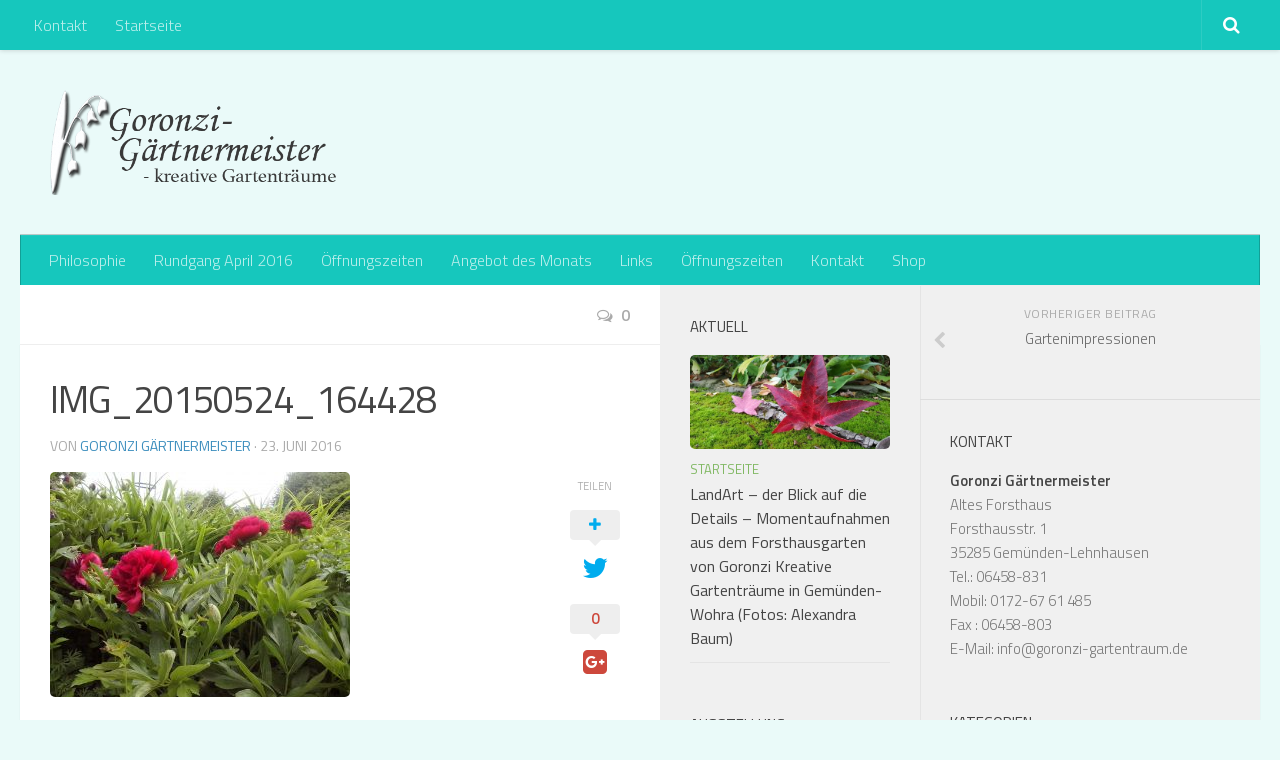

--- FILE ---
content_type: text/html; charset=UTF-8
request_url: http://www.goronzi-gartentraum.de/gartenimpressionen/img_20150524_164428/
body_size: 11675
content:
<!DOCTYPE html> 
<html class="no-js" lang="de">

<head>
	<meta charset="UTF-8">
	<meta name="viewport" content="width=device-width, initial-scale=1.0">
	<link rel="profile" href="http://gmpg.org/xfn/11">
	<link rel="pingback" href="http://www.goronzi-gartentraum.de/xmlrpc.php">
	
	<meta name='robots' content='index, follow, max-image-preview:large, max-snippet:-1, max-video-preview:-1' />
<script>document.documentElement.className = document.documentElement.className.replace("no-js","js");</script>

	<!-- This site is optimized with the Yoast SEO plugin v20.2.1 - https://yoast.com/wordpress/plugins/seo/ -->
	<title>IMG_20150524_164428 - Goronzi Gartentraum</title>
	<link rel="canonical" href="http://www.goronzi-gartentraum.de/gartenimpressionen/img_20150524_164428/" />
	<meta property="og:locale" content="de_DE" />
	<meta property="og:type" content="article" />
	<meta property="og:title" content="IMG_20150524_164428 - Goronzi Gartentraum" />
	<meta property="og:url" content="http://www.goronzi-gartentraum.de/gartenimpressionen/img_20150524_164428/" />
	<meta property="og:site_name" content="Goronzi Gartentraum" />
	<meta property="og:image" content="http://www.goronzi-gartentraum.de/gartenimpressionen/img_20150524_164428" />
	<meta property="og:image:width" content="2560" />
	<meta property="og:image:height" content="1920" />
	<meta property="og:image:type" content="image/jpeg" />
	<meta name="twitter:card" content="summary_large_image" />
	<script type="application/ld+json" class="yoast-schema-graph">{"@context":"https://schema.org","@graph":[{"@type":"WebPage","@id":"http://www.goronzi-gartentraum.de/gartenimpressionen/img_20150524_164428/","url":"http://www.goronzi-gartentraum.de/gartenimpressionen/img_20150524_164428/","name":"IMG_20150524_164428 - Goronzi Gartentraum","isPartOf":{"@id":"https://www.goronzi-gartentraum.de/#website"},"primaryImageOfPage":{"@id":"http://www.goronzi-gartentraum.de/gartenimpressionen/img_20150524_164428/#primaryimage"},"image":{"@id":"http://www.goronzi-gartentraum.de/gartenimpressionen/img_20150524_164428/#primaryimage"},"thumbnailUrl":"http://www.goronzi-gartentraum.de/wp-content/uploads/2016/06/IMG_20150524_164428.jpg","datePublished":"2016-06-23T05:22:57+00:00","dateModified":"2016-06-23T05:22:57+00:00","breadcrumb":{"@id":"http://www.goronzi-gartentraum.de/gartenimpressionen/img_20150524_164428/#breadcrumb"},"inLanguage":"de","potentialAction":[{"@type":"ReadAction","target":["http://www.goronzi-gartentraum.de/gartenimpressionen/img_20150524_164428/"]}]},{"@type":"ImageObject","inLanguage":"de","@id":"http://www.goronzi-gartentraum.de/gartenimpressionen/img_20150524_164428/#primaryimage","url":"http://www.goronzi-gartentraum.de/wp-content/uploads/2016/06/IMG_20150524_164428.jpg","contentUrl":"http://www.goronzi-gartentraum.de/wp-content/uploads/2016/06/IMG_20150524_164428.jpg","width":2560,"height":1920},{"@type":"BreadcrumbList","@id":"http://www.goronzi-gartentraum.de/gartenimpressionen/img_20150524_164428/#breadcrumb","itemListElement":[{"@type":"ListItem","position":1,"name":"Home","item":"https://www.goronzi-gartentraum.de/"},{"@type":"ListItem","position":2,"name":"Gartenimpressionen","item":"http://www.goronzi-gartentraum.de/gartenimpressionen/"},{"@type":"ListItem","position":3,"name":"IMG_20150524_164428"}]},{"@type":"WebSite","@id":"https://www.goronzi-gartentraum.de/#website","url":"https://www.goronzi-gartentraum.de/","name":"Goronzi Gartentraum","description":"kreative Gartenträume","potentialAction":[{"@type":"SearchAction","target":{"@type":"EntryPoint","urlTemplate":"https://www.goronzi-gartentraum.de/?s={search_term_string}"},"query-input":"required name=search_term_string"}],"inLanguage":"de"}]}</script>
	<!-- / Yoast SEO plugin. -->


<link rel='dns-prefetch' href='//www.goronzi-gartentraum.de' />
<link rel="alternate" type="application/rss+xml" title="Goronzi Gartentraum &raquo; Feed" href="http://www.goronzi-gartentraum.de/feed/" />
<link rel="alternate" type="application/rss+xml" title="Goronzi Gartentraum &raquo; Kommentar-Feed" href="http://www.goronzi-gartentraum.de/comments/feed/" />
<link href="//fonts.googleapis.com/css?family=Titillium+Web:400,400italic,300italic,300,600&subset=latin,latin-ext" rel="stylesheet" type="text/css">
<link rel="alternate" type="application/rss+xml" title="Goronzi Gartentraum &raquo; IMG_20150524_164428-Kommentar-Feed" href="http://www.goronzi-gartentraum.de/gartenimpressionen/img_20150524_164428/feed/" />
		<!-- This site uses the Google Analytics by MonsterInsights plugin v9.11.1 - Using Analytics tracking - https://www.monsterinsights.com/ -->
		<!-- Note: MonsterInsights is not currently configured on this site. The site owner needs to authenticate with Google Analytics in the MonsterInsights settings panel. -->
					<!-- No tracking code set -->
				<!-- / Google Analytics by MonsterInsights -->
		<script type="text/javascript">
window._wpemojiSettings = {"baseUrl":"https:\/\/s.w.org\/images\/core\/emoji\/14.0.0\/72x72\/","ext":".png","svgUrl":"https:\/\/s.w.org\/images\/core\/emoji\/14.0.0\/svg\/","svgExt":".svg","source":{"concatemoji":"http:\/\/www.goronzi-gartentraum.de\/wp-includes\/js\/wp-emoji-release.min.js?ver=6.1.9"}};
/*! This file is auto-generated */
!function(e,a,t){var n,r,o,i=a.createElement("canvas"),p=i.getContext&&i.getContext("2d");function s(e,t){var a=String.fromCharCode,e=(p.clearRect(0,0,i.width,i.height),p.fillText(a.apply(this,e),0,0),i.toDataURL());return p.clearRect(0,0,i.width,i.height),p.fillText(a.apply(this,t),0,0),e===i.toDataURL()}function c(e){var t=a.createElement("script");t.src=e,t.defer=t.type="text/javascript",a.getElementsByTagName("head")[0].appendChild(t)}for(o=Array("flag","emoji"),t.supports={everything:!0,everythingExceptFlag:!0},r=0;r<o.length;r++)t.supports[o[r]]=function(e){if(p&&p.fillText)switch(p.textBaseline="top",p.font="600 32px Arial",e){case"flag":return s([127987,65039,8205,9895,65039],[127987,65039,8203,9895,65039])?!1:!s([55356,56826,55356,56819],[55356,56826,8203,55356,56819])&&!s([55356,57332,56128,56423,56128,56418,56128,56421,56128,56430,56128,56423,56128,56447],[55356,57332,8203,56128,56423,8203,56128,56418,8203,56128,56421,8203,56128,56430,8203,56128,56423,8203,56128,56447]);case"emoji":return!s([129777,127995,8205,129778,127999],[129777,127995,8203,129778,127999])}return!1}(o[r]),t.supports.everything=t.supports.everything&&t.supports[o[r]],"flag"!==o[r]&&(t.supports.everythingExceptFlag=t.supports.everythingExceptFlag&&t.supports[o[r]]);t.supports.everythingExceptFlag=t.supports.everythingExceptFlag&&!t.supports.flag,t.DOMReady=!1,t.readyCallback=function(){t.DOMReady=!0},t.supports.everything||(n=function(){t.readyCallback()},a.addEventListener?(a.addEventListener("DOMContentLoaded",n,!1),e.addEventListener("load",n,!1)):(e.attachEvent("onload",n),a.attachEvent("onreadystatechange",function(){"complete"===a.readyState&&t.readyCallback()})),(e=t.source||{}).concatemoji?c(e.concatemoji):e.wpemoji&&e.twemoji&&(c(e.twemoji),c(e.wpemoji)))}(window,document,window._wpemojiSettings);
</script>
<style type="text/css">
img.wp-smiley,
img.emoji {
	display: inline !important;
	border: none !important;
	box-shadow: none !important;
	height: 1em !important;
	width: 1em !important;
	margin: 0 0.07em !important;
	vertical-align: -0.1em !important;
	background: none !important;
	padding: 0 !important;
}
</style>
	<link rel='stylesheet' id='wp-block-library-css' href='http://www.goronzi-gartentraum.de/wp-includes/css/dist/block-library/style.min.css?ver=6.1.9' type='text/css' media='all' />
<link rel='stylesheet' id='classic-theme-styles-css' href='http://www.goronzi-gartentraum.de/wp-includes/css/classic-themes.min.css?ver=1' type='text/css' media='all' />
<style id='global-styles-inline-css' type='text/css'>
body{--wp--preset--color--black: #000000;--wp--preset--color--cyan-bluish-gray: #abb8c3;--wp--preset--color--white: #ffffff;--wp--preset--color--pale-pink: #f78da7;--wp--preset--color--vivid-red: #cf2e2e;--wp--preset--color--luminous-vivid-orange: #ff6900;--wp--preset--color--luminous-vivid-amber: #fcb900;--wp--preset--color--light-green-cyan: #7bdcb5;--wp--preset--color--vivid-green-cyan: #00d084;--wp--preset--color--pale-cyan-blue: #8ed1fc;--wp--preset--color--vivid-cyan-blue: #0693e3;--wp--preset--color--vivid-purple: #9b51e0;--wp--preset--gradient--vivid-cyan-blue-to-vivid-purple: linear-gradient(135deg,rgba(6,147,227,1) 0%,rgb(155,81,224) 100%);--wp--preset--gradient--light-green-cyan-to-vivid-green-cyan: linear-gradient(135deg,rgb(122,220,180) 0%,rgb(0,208,130) 100%);--wp--preset--gradient--luminous-vivid-amber-to-luminous-vivid-orange: linear-gradient(135deg,rgba(252,185,0,1) 0%,rgba(255,105,0,1) 100%);--wp--preset--gradient--luminous-vivid-orange-to-vivid-red: linear-gradient(135deg,rgba(255,105,0,1) 0%,rgb(207,46,46) 100%);--wp--preset--gradient--very-light-gray-to-cyan-bluish-gray: linear-gradient(135deg,rgb(238,238,238) 0%,rgb(169,184,195) 100%);--wp--preset--gradient--cool-to-warm-spectrum: linear-gradient(135deg,rgb(74,234,220) 0%,rgb(151,120,209) 20%,rgb(207,42,186) 40%,rgb(238,44,130) 60%,rgb(251,105,98) 80%,rgb(254,248,76) 100%);--wp--preset--gradient--blush-light-purple: linear-gradient(135deg,rgb(255,206,236) 0%,rgb(152,150,240) 100%);--wp--preset--gradient--blush-bordeaux: linear-gradient(135deg,rgb(254,205,165) 0%,rgb(254,45,45) 50%,rgb(107,0,62) 100%);--wp--preset--gradient--luminous-dusk: linear-gradient(135deg,rgb(255,203,112) 0%,rgb(199,81,192) 50%,rgb(65,88,208) 100%);--wp--preset--gradient--pale-ocean: linear-gradient(135deg,rgb(255,245,203) 0%,rgb(182,227,212) 50%,rgb(51,167,181) 100%);--wp--preset--gradient--electric-grass: linear-gradient(135deg,rgb(202,248,128) 0%,rgb(113,206,126) 100%);--wp--preset--gradient--midnight: linear-gradient(135deg,rgb(2,3,129) 0%,rgb(40,116,252) 100%);--wp--preset--duotone--dark-grayscale: url('#wp-duotone-dark-grayscale');--wp--preset--duotone--grayscale: url('#wp-duotone-grayscale');--wp--preset--duotone--purple-yellow: url('#wp-duotone-purple-yellow');--wp--preset--duotone--blue-red: url('#wp-duotone-blue-red');--wp--preset--duotone--midnight: url('#wp-duotone-midnight');--wp--preset--duotone--magenta-yellow: url('#wp-duotone-magenta-yellow');--wp--preset--duotone--purple-green: url('#wp-duotone-purple-green');--wp--preset--duotone--blue-orange: url('#wp-duotone-blue-orange');--wp--preset--font-size--small: 13px;--wp--preset--font-size--medium: 20px;--wp--preset--font-size--large: 36px;--wp--preset--font-size--x-large: 42px;--wp--preset--spacing--20: 0.44rem;--wp--preset--spacing--30: 0.67rem;--wp--preset--spacing--40: 1rem;--wp--preset--spacing--50: 1.5rem;--wp--preset--spacing--60: 2.25rem;--wp--preset--spacing--70: 3.38rem;--wp--preset--spacing--80: 5.06rem;}:where(.is-layout-flex){gap: 0.5em;}body .is-layout-flow > .alignleft{float: left;margin-inline-start: 0;margin-inline-end: 2em;}body .is-layout-flow > .alignright{float: right;margin-inline-start: 2em;margin-inline-end: 0;}body .is-layout-flow > .aligncenter{margin-left: auto !important;margin-right: auto !important;}body .is-layout-constrained > .alignleft{float: left;margin-inline-start: 0;margin-inline-end: 2em;}body .is-layout-constrained > .alignright{float: right;margin-inline-start: 2em;margin-inline-end: 0;}body .is-layout-constrained > .aligncenter{margin-left: auto !important;margin-right: auto !important;}body .is-layout-constrained > :where(:not(.alignleft):not(.alignright):not(.alignfull)){max-width: var(--wp--style--global--content-size);margin-left: auto !important;margin-right: auto !important;}body .is-layout-constrained > .alignwide{max-width: var(--wp--style--global--wide-size);}body .is-layout-flex{display: flex;}body .is-layout-flex{flex-wrap: wrap;align-items: center;}body .is-layout-flex > *{margin: 0;}:where(.wp-block-columns.is-layout-flex){gap: 2em;}.has-black-color{color: var(--wp--preset--color--black) !important;}.has-cyan-bluish-gray-color{color: var(--wp--preset--color--cyan-bluish-gray) !important;}.has-white-color{color: var(--wp--preset--color--white) !important;}.has-pale-pink-color{color: var(--wp--preset--color--pale-pink) !important;}.has-vivid-red-color{color: var(--wp--preset--color--vivid-red) !important;}.has-luminous-vivid-orange-color{color: var(--wp--preset--color--luminous-vivid-orange) !important;}.has-luminous-vivid-amber-color{color: var(--wp--preset--color--luminous-vivid-amber) !important;}.has-light-green-cyan-color{color: var(--wp--preset--color--light-green-cyan) !important;}.has-vivid-green-cyan-color{color: var(--wp--preset--color--vivid-green-cyan) !important;}.has-pale-cyan-blue-color{color: var(--wp--preset--color--pale-cyan-blue) !important;}.has-vivid-cyan-blue-color{color: var(--wp--preset--color--vivid-cyan-blue) !important;}.has-vivid-purple-color{color: var(--wp--preset--color--vivid-purple) !important;}.has-black-background-color{background-color: var(--wp--preset--color--black) !important;}.has-cyan-bluish-gray-background-color{background-color: var(--wp--preset--color--cyan-bluish-gray) !important;}.has-white-background-color{background-color: var(--wp--preset--color--white) !important;}.has-pale-pink-background-color{background-color: var(--wp--preset--color--pale-pink) !important;}.has-vivid-red-background-color{background-color: var(--wp--preset--color--vivid-red) !important;}.has-luminous-vivid-orange-background-color{background-color: var(--wp--preset--color--luminous-vivid-orange) !important;}.has-luminous-vivid-amber-background-color{background-color: var(--wp--preset--color--luminous-vivid-amber) !important;}.has-light-green-cyan-background-color{background-color: var(--wp--preset--color--light-green-cyan) !important;}.has-vivid-green-cyan-background-color{background-color: var(--wp--preset--color--vivid-green-cyan) !important;}.has-pale-cyan-blue-background-color{background-color: var(--wp--preset--color--pale-cyan-blue) !important;}.has-vivid-cyan-blue-background-color{background-color: var(--wp--preset--color--vivid-cyan-blue) !important;}.has-vivid-purple-background-color{background-color: var(--wp--preset--color--vivid-purple) !important;}.has-black-border-color{border-color: var(--wp--preset--color--black) !important;}.has-cyan-bluish-gray-border-color{border-color: var(--wp--preset--color--cyan-bluish-gray) !important;}.has-white-border-color{border-color: var(--wp--preset--color--white) !important;}.has-pale-pink-border-color{border-color: var(--wp--preset--color--pale-pink) !important;}.has-vivid-red-border-color{border-color: var(--wp--preset--color--vivid-red) !important;}.has-luminous-vivid-orange-border-color{border-color: var(--wp--preset--color--luminous-vivid-orange) !important;}.has-luminous-vivid-amber-border-color{border-color: var(--wp--preset--color--luminous-vivid-amber) !important;}.has-light-green-cyan-border-color{border-color: var(--wp--preset--color--light-green-cyan) !important;}.has-vivid-green-cyan-border-color{border-color: var(--wp--preset--color--vivid-green-cyan) !important;}.has-pale-cyan-blue-border-color{border-color: var(--wp--preset--color--pale-cyan-blue) !important;}.has-vivid-cyan-blue-border-color{border-color: var(--wp--preset--color--vivid-cyan-blue) !important;}.has-vivid-purple-border-color{border-color: var(--wp--preset--color--vivid-purple) !important;}.has-vivid-cyan-blue-to-vivid-purple-gradient-background{background: var(--wp--preset--gradient--vivid-cyan-blue-to-vivid-purple) !important;}.has-light-green-cyan-to-vivid-green-cyan-gradient-background{background: var(--wp--preset--gradient--light-green-cyan-to-vivid-green-cyan) !important;}.has-luminous-vivid-amber-to-luminous-vivid-orange-gradient-background{background: var(--wp--preset--gradient--luminous-vivid-amber-to-luminous-vivid-orange) !important;}.has-luminous-vivid-orange-to-vivid-red-gradient-background{background: var(--wp--preset--gradient--luminous-vivid-orange-to-vivid-red) !important;}.has-very-light-gray-to-cyan-bluish-gray-gradient-background{background: var(--wp--preset--gradient--very-light-gray-to-cyan-bluish-gray) !important;}.has-cool-to-warm-spectrum-gradient-background{background: var(--wp--preset--gradient--cool-to-warm-spectrum) !important;}.has-blush-light-purple-gradient-background{background: var(--wp--preset--gradient--blush-light-purple) !important;}.has-blush-bordeaux-gradient-background{background: var(--wp--preset--gradient--blush-bordeaux) !important;}.has-luminous-dusk-gradient-background{background: var(--wp--preset--gradient--luminous-dusk) !important;}.has-pale-ocean-gradient-background{background: var(--wp--preset--gradient--pale-ocean) !important;}.has-electric-grass-gradient-background{background: var(--wp--preset--gradient--electric-grass) !important;}.has-midnight-gradient-background{background: var(--wp--preset--gradient--midnight) !important;}.has-small-font-size{font-size: var(--wp--preset--font-size--small) !important;}.has-medium-font-size{font-size: var(--wp--preset--font-size--medium) !important;}.has-large-font-size{font-size: var(--wp--preset--font-size--large) !important;}.has-x-large-font-size{font-size: var(--wp--preset--font-size--x-large) !important;}
.wp-block-navigation a:where(:not(.wp-element-button)){color: inherit;}
:where(.wp-block-columns.is-layout-flex){gap: 2em;}
.wp-block-pullquote{font-size: 1.5em;line-height: 1.6;}
</style>
<link rel='stylesheet' id='contact-form-7-css' href='http://www.goronzi-gartentraum.de/wp-content/plugins/contact-form-7/includes/css/styles.css?ver=5.7.4' type='text/css' media='all' />
<link rel='stylesheet' id='responsive-lightbox-imagelightbox-css' href='http://www.goronzi-gartentraum.de/wp-content/plugins/responsive-lightbox/assets/imagelightbox/imagelightbox.min.css?ver=2.4.4' type='text/css' media='all' />
<link rel='stylesheet' id='style-css' href='http://www.goronzi-gartentraum.de/wp-content/themes/hueman-master/style.css?ver=6.1.9' type='text/css' media='all' />
<link rel='stylesheet' id='responsive-css' href='http://www.goronzi-gartentraum.de/wp-content/themes/hueman-master/responsive.css?ver=6.1.9' type='text/css' media='all' />
<link rel='stylesheet' id='font-awesome-css' href='http://www.goronzi-gartentraum.de/wp-content/themes/hueman-master/fonts/font-awesome.min.css?ver=6.1.9' type='text/css' media='all' />
<script type='text/javascript' src='http://www.goronzi-gartentraum.de/wp-includes/js/jquery/jquery.min.js?ver=3.6.1' id='jquery-core-js'></script>
<script type='text/javascript' src='http://www.goronzi-gartentraum.de/wp-includes/js/jquery/jquery-migrate.min.js?ver=3.3.2' id='jquery-migrate-js'></script>
<script type='text/javascript' src='http://www.goronzi-gartentraum.de/wp-content/plugins/responsive-lightbox/assets/imagelightbox/imagelightbox.min.js?ver=2.4.4' id='responsive-lightbox-imagelightbox-js'></script>
<script type='text/javascript' src='http://www.goronzi-gartentraum.de/wp-includes/js/underscore.min.js?ver=1.13.4' id='underscore-js'></script>
<script type='text/javascript' src='http://www.goronzi-gartentraum.de/wp-content/plugins/responsive-lightbox/assets/infinitescroll/infinite-scroll.pkgd.min.js?ver=6.1.9' id='responsive-lightbox-infinite-scroll-js'></script>
<script type='text/javascript' id='responsive-lightbox-js-extra'>
/* <![CDATA[ */
var rlArgs = {"script":"imagelightbox","selector":"lightbox","customEvents":"","activeGalleries":"1","animationSpeed":"250","preloadNext":"1","enableKeyboard":"1","quitOnEnd":"0","quitOnImageClick":"0","quitOnDocumentClick":"1","woocommerce_gallery":"0","ajaxurl":"http:\/\/www.goronzi-gartentraum.de\/wp-admin\/admin-ajax.php","nonce":"bdf1d1b894","preview":"false","postId":"292","scriptExtension":""};
/* ]]> */
</script>
<script type='text/javascript' src='http://www.goronzi-gartentraum.de/wp-content/plugins/responsive-lightbox/js/front.js?ver=2.4.4' id='responsive-lightbox-js'></script>
<script type='text/javascript' src='http://www.goronzi-gartentraum.de/wp-content/themes/hueman-master/js/jquery.flexslider.min.js?ver=6.1.9' id='flexslider-js'></script>
<link rel="https://api.w.org/" href="http://www.goronzi-gartentraum.de/wp-json/" /><link rel="alternate" type="application/json" href="http://www.goronzi-gartentraum.de/wp-json/wp/v2/media/292" /><link rel="EditURI" type="application/rsd+xml" title="RSD" href="http://www.goronzi-gartentraum.de/xmlrpc.php?rsd" />
<link rel="wlwmanifest" type="application/wlwmanifest+xml" href="http://www.goronzi-gartentraum.de/wp-includes/wlwmanifest.xml" />
<meta name="generator" content="WordPress 6.1.9" />
<link rel='shortlink' href='http://www.goronzi-gartentraum.de/?p=292' />
<link rel="alternate" type="application/json+oembed" href="http://www.goronzi-gartentraum.de/wp-json/oembed/1.0/embed?url=http%3A%2F%2Fwww.goronzi-gartentraum.de%2Fgartenimpressionen%2Fimg_20150524_164428%2F" />
<link rel="alternate" type="text/xml+oembed" href="http://www.goronzi-gartentraum.de/wp-json/oembed/1.0/embed?url=http%3A%2F%2Fwww.goronzi-gartentraum.de%2Fgartenimpressionen%2Fimg_20150524_164428%2F&#038;format=xml" />
<!--[if lt IE 9]>
<script src="http://www.goronzi-gartentraum.de/wp-content/themes/hueman-master/js/ie/html5.js"></script>
<script src="http://www.goronzi-gartentraum.de/wp-content/themes/hueman-master/js/ie/selectivizr.js"></script>
<![endif]-->
<style type="text/css">
/* Dynamic CSS: For no styles in head, copy and put the css below in your custom.css or child theme's style.css, disable dynamic styles */
body { font-family: "Titillium Web", Arial, sans-serif; }

.search-expand,
#nav-topbar.nav-container { background-color: #16c7bd; }
@media only screen and (min-width: 720px) {
	#nav-topbar .nav ul { background-color: #16c7bd; }
}			
				

#header { background-color: #eafaf9; }
@media only screen and (min-width: 720px) {
	#nav-header .nav ul { background-color: #eafaf9; }
}			
				

#nav-header.nav-container { background-color: #16c7bd; }
@media only screen and (min-width: 720px) {
	#nav-header .nav ul { background-color: #16c7bd; }
}			
				
.site-title a img { max-height: 105px; }
img { -webkit-border-radius: 5px; border-radius: 5px; }
body { background-color: #eafaf9; }
</style>
</head>

<body class="attachment attachment-template-default single single-attachment postid-292 attachmentid-292 attachment-jpeg col-3cl full-width topbar-enabled chrome">

<div id="wrapper">

	<header id="header">
	
					<nav class="nav-container group" id="nav-topbar">
				<div class="nav-toggle"><i class="fa fa-bars"></i></div>
				<div class="nav-text"><!-- put your mobile menu text here --></div>
				<div class="nav-wrap container"><ul id="menu-top" class="nav container-inner group"><li id="menu-item-89" class="menu-item menu-item-type-post_type menu-item-object-page menu-item-89"><a href="http://www.goronzi-gartentraum.de/kontakt/">Kontakt</a></li>
<li id="menu-item-571" class="menu-item menu-item-type-taxonomy menu-item-object-category menu-item-571"><a href="http://www.goronzi-gartentraum.de/category/startseite/">Startseite</a></li>
</ul></div>
				
				<div class="container">
					<div class="container-inner">		
						<div class="toggle-search"><i class="fa fa-search"></i></div>
						<div class="search-expand">
							<div class="search-expand-inner">
								<form method="get" class="searchform themeform" action="http://www.goronzi-gartentraum.de/">
	<div>
		<input type="text" class="search" name="s" onblur="if(this.value=='')this.value='Suchbegriff eingeben und mit Enter bestätigen.';" onfocus="if(this.value=='Suchbegriff eingeben und mit Enter bestätigen.')this.value='';" value="Suchbegriff eingeben und mit Enter bestätigen." />
	</div>
</form>							</div>
						</div>
					</div><!--/.container-inner-->
				</div><!--/.container-->
				
			</nav><!--/#nav-topbar-->
				
		<div class="container group">
			<div class="container-inner">
				
								<div class="group pad">
					<p class="site-title"><a href="http://www.goronzi-gartentraum.de/" rel="home"><img src="http://www.goronzi-gartentraum.de/wp-content/uploads/2016/04/Logo2016.png" alt="Goronzi Gartentraum"></a></p>
														</div>
												
									<nav class="nav-container group" id="nav-header">
						<div class="nav-toggle"><i class="fa fa-bars"></i></div>
						<div class="nav-text"><!-- put your mobile menu text here --></div>
						<div class="nav-wrap container"><ul id="menu-mid" class="nav container-inner group"><li id="menu-item-37" class="menu-item menu-item-type-post_type menu-item-object-page menu-item-37"><a href="http://www.goronzi-gartentraum.de/philosophie/">Philosophie</a></li>
<li id="menu-item-80" class="menu-item menu-item-type-post_type menu-item-object-page menu-item-80"><a href="http://www.goronzi-gartentraum.de/rundgang/">Rundgang April 2016</a></li>
<li id="menu-item-321" class="menu-item menu-item-type-post_type menu-item-object-page menu-item-321"><a href="http://www.goronzi-gartentraum.de/oeffnungszeiten/">Öffnungszeiten</a></li>
<li id="menu-item-374" class="menu-item menu-item-type-post_type menu-item-object-page menu-item-374"><a href="http://www.goronzi-gartentraum.de/angebot-des-monats/">Angebot des Monats</a></li>
<li id="menu-item-568" class="menu-item menu-item-type-post_type menu-item-object-page menu-item-568"><a href="http://www.goronzi-gartentraum.de/links-2/">Links</a></li>
<li id="menu-item-569" class="menu-item menu-item-type-post_type menu-item-object-page menu-item-569"><a href="http://www.goronzi-gartentraum.de/oeffnungszeiten/">Öffnungszeiten</a></li>
<li id="menu-item-570" class="menu-item menu-item-type-post_type menu-item-object-page menu-item-570"><a href="http://www.goronzi-gartentraum.de/kontakt/">Kontakt</a></li>
<li id="menu-item-613" class="menu-item menu-item-type-custom menu-item-object-custom menu-item-613"><a href="http://www.goronzi-gartenshop.de/">Shop</a></li>
</ul></div>
					</nav><!--/#nav-header-->
								
			</div><!--/.container-inner-->
		</div><!--/.container-->
		
	</header><!--/#header-->
	
	<div class="container" id="page">
		<div class="container-inner">			
			<div class="main">
				<div class="main-inner group">
<section class="content">
	
	<div class="page-title pad group">

			<ul class="meta-single group">
			<li class="category"></li>
						<li class="comments"><a href="http://www.goronzi-gartentraum.de/gartenimpressionen/img_20150524_164428/#respond"><i class="fa fa-comments-o"></i>0</a></li>
					</ul>
		
	
</div><!--/.page-title-->	
	<div class="pad group">
		
					<article class="post-292 attachment type-attachment status-inherit hentry">	
				<div class="post-inner group">
					
					<h1 class="post-title">IMG_20150524_164428</h1>
					<p class="post-byline">von <a href="http://www.goronzi-gartentraum.de/author/michael/" title="Beiträge von Goronzi Gärtnermeister" rel="author">Goronzi Gärtnermeister</a> &middot; 23. Juni 2016</p>
					
										
					<div class="clear"></div>
					
					<div class="entry themeform share">	
						<div class="entry-inner">
							<p class="attachment"><a href='http://www.goronzi-gartentraum.de/wp-content/uploads/2016/06/IMG_20150524_164428.jpg' title="" data-rl_title="" class="rl-gallery-link" data-rl_caption="" data-rel="lightbox-gallery-0"><img width="300" height="225" src="http://www.goronzi-gartentraum.de/wp-content/uploads/2016/06/IMG_20150524_164428-300x225.jpg" class="attachment-medium size-medium" alt="" decoding="async" loading="lazy" srcset="http://www.goronzi-gartentraum.de/wp-content/uploads/2016/06/IMG_20150524_164428-300x225.jpg 300w, http://www.goronzi-gartentraum.de/wp-content/uploads/2016/06/IMG_20150524_164428-768x576.jpg 768w, http://www.goronzi-gartentraum.de/wp-content/uploads/2016/06/IMG_20150524_164428-1024x768.jpg 1024w" sizes="(max-width: 300px) 100vw, 300px" /></a></p>
													</div>
						<div class="sharrre-container">
	<span>Teilen</span>
	<div id="twitter" data-url="http://www.goronzi-gartentraum.de/gartenimpressionen/img_20150524_164428/" data-text="IMG_20150524_164428" data-title="Tweet"><a class="box" href="#"><div class="count" href="#"><i class="fa fa-plus"></i></div><div class="share"><i class="fa fa-twitter"></i></div></a></div>
	<div id="facebook" data-url="http://www.goronzi-gartentraum.de/gartenimpressionen/img_20150524_164428/" data-text="IMG_20150524_164428" data-title="Like"></div>
	<div id="googleplus" data-url="http://www.goronzi-gartentraum.de/gartenimpressionen/img_20150524_164428/" data-text="IMG_20150524_164428" data-title="+1"></div>
	<div id="pinterest" data-url="http://www.goronzi-gartentraum.de/gartenimpressionen/img_20150524_164428/" data-text="IMG_20150524_164428" data-title="Pin It"></div>
</div><!--/.sharrre-container-->

<script type="text/javascript">
	// Sharrre
	jQuery(document).ready(function(){
		jQuery('#twitter').sharrre({
			share: {
				twitter: true
			},
			template: '<a class="box" href="#"><div class="count" href="#">{total}</div><div class="share"><i class="fa fa-twitter"></i></div></a>',
			enableHover: false,
			enableTracking: true,
			buttons: { twitter: {via: ''}},
			click: function(api, options){
				api.simulateClick();
				api.openPopup('twitter');
			}
		});
		jQuery('#facebook').sharrre({
			share: {
				facebook: true
			},
			template: '<a class="box" href="#"><div class="count" href="#">{total}</div><div class="share"><i class="fa fa-facebook-square"></i></div></a>',
			enableHover: false,
			enableTracking: true,
			click: function(api, options){
				api.simulateClick();
				api.openPopup('facebook');
			}
		});
		jQuery('#googleplus').sharrre({
			share: {
				googlePlus: true
			},
			template: '<a class="box" href="#"><div class="count" href="#">{total}</div><div class="share"><i class="fa fa-google-plus-square"></i></div></a>',
			enableHover: false,
			enableTracking: true,
			urlCurl: 'http://www.goronzi-gartentraum.de/wp-content/themes/hueman-master/js/sharrre.php',
			click: function(api, options){
				api.simulateClick();
				api.openPopup('googlePlus');
			}
		});
		jQuery('#pinterest').sharrre({
			share: {
				pinterest: true
			},
			template: '<a class="box" href="#" rel="nofollow"><div class="count" href="#">{total}</div><div class="share"><i class="fa fa-pinterest"></i></div></a>',
			enableHover: false,
			enableTracking: true,
			buttons: {
			pinterest: {
				description: 'IMG_20150524_164428'				}
			},
			click: function(api, options){
				api.simulateClick();
				api.openPopup('pinterest');
			}
		});
		
				
	});
</script>						<div class="clear"></div>				
					</div><!--/.entry-->
					
				</div><!--/.post-inner-->	
			</article><!--/.post-->				
				
		<div class="clear"></div>
		
				
				
				
		

<h4 class="heading">
	<i class="fa fa-hand-o-right"></i>Ebenfalls interessant</h4>

<ul class="related-posts group">
	
		<li class="related post-hover">
		<article class="post-1125 post type-post status-publish format-standard has-post-thumbnail hentry category-startseite">

			<div class="post-thumbnail">
				<a href="http://www.goronzi-gartentraum.de/feueropfer-zur-sonnenwende-ueber-30-jahre-gehen-in-flammen-auf-rauhnaechte-abkehr-und-loslassen-ein-abend-mit-wenigen-wichtigen-menschen-ein-kleiner-schritt-fuer-die-menschheit-ein-grosser-f/" title="Feueropfer zur Sonnenwende &#8211; über 30 Jahre gehen in Flammen auf. Rauhnächte &#8211; Abkehr und Loslassen. Ein Abend mit wenigen wichtigen Menschen &#8211; ein kleiner Schritt für die Menschheit &#8211; ein großer für mich.">
											<img width="520" height="245" src="http://www.goronzi-gartentraum.de/wp-content/uploads/2025/12/20251221_171336-520x245.jpg" class="attachment-thumb-medium size-thumb-medium wp-post-image" alt="" decoding="async" loading="lazy" srcset="http://www.goronzi-gartentraum.de/wp-content/uploads/2025/12/20251221_171336-520x245.jpg 520w, http://www.goronzi-gartentraum.de/wp-content/uploads/2025/12/20251221_171336-720x340.jpg 720w" sizes="(max-width: 520px) 100vw, 520px" />																								</a>
							</div><!--/.post-thumbnail-->
			
			<div class="related-inner">
				
				<h4 class="post-title">
					<a href="http://www.goronzi-gartentraum.de/feueropfer-zur-sonnenwende-ueber-30-jahre-gehen-in-flammen-auf-rauhnaechte-abkehr-und-loslassen-ein-abend-mit-wenigen-wichtigen-menschen-ein-kleiner-schritt-fuer-die-menschheit-ein-grosser-f/" rel="bookmark" title="Feueropfer zur Sonnenwende &#8211; über 30 Jahre gehen in Flammen auf. Rauhnächte &#8211; Abkehr und Loslassen. Ein Abend mit wenigen wichtigen Menschen &#8211; ein kleiner Schritt für die Menschheit &#8211; ein großer für mich.">Feueropfer zur Sonnenwende &#8211; über 30 Jahre gehen in Flammen auf. Rauhnächte &#8211; Abkehr und Loslassen. Ein Abend mit wenigen wichtigen Menschen &#8211; ein kleiner Schritt für die Menschheit &#8211; ein großer für mich.</a>
				</h4><!--/.post-title-->
				
				<div class="post-meta group">
					<p class="post-date">22 Dez., 2025</p>
				</div><!--/.post-meta-->
			
			</div><!--/.related-inner-->

		</article>
	</li><!--/.related-->
		<li class="related post-hover">
		<article class="post-382 post type-post status-publish format-gallery has-post-thumbnail hentry category-startseite post_format-post-format-gallery">

			<div class="post-thumbnail">
				<a href="http://www.goronzi-gartentraum.de/gartenbau-mit-naturstein-sandstein-in-seiner-ganzen-vielfalt/" title="Gartenbau mit Naturstein, kreativ">
											<img width="520" height="245" src="http://www.goronzi-gartentraum.de/wp-content/uploads/2016/09/spahn2015-10-1-520x245.jpg" class="attachment-thumb-medium size-thumb-medium wp-post-image" alt="" decoding="async" loading="lazy" srcset="http://www.goronzi-gartentraum.de/wp-content/uploads/2016/09/spahn2015-10-1-520x245.jpg 520w, http://www.goronzi-gartentraum.de/wp-content/uploads/2016/09/spahn2015-10-1-720x340.jpg 720w" sizes="(max-width: 520px) 100vw, 520px" />																								</a>
									<a class="post-comments" href="http://www.goronzi-gartentraum.de/gartenbau-mit-naturstein-sandstein-in-seiner-ganzen-vielfalt/#respond"><span><i class="fa fa-comments-o"></i>0</span></a>
							</div><!--/.post-thumbnail-->
			
			<div class="related-inner">
				
				<h4 class="post-title">
					<a href="http://www.goronzi-gartentraum.de/gartenbau-mit-naturstein-sandstein-in-seiner-ganzen-vielfalt/" rel="bookmark" title="Gartenbau mit Naturstein, kreativ">Gartenbau mit Naturstein, kreativ</a>
				</h4><!--/.post-title-->
				
				<div class="post-meta group">
					<p class="post-date">4 Sep., 2016</p>
				</div><!--/.post-meta-->
			
			</div><!--/.related-inner-->

		</article>
	</li><!--/.related-->
		<li class="related post-hover">
		<article class="post-316 post type-post status-publish format-gallery has-post-thumbnail hentry category-startseite post_format-post-format-gallery">

			<div class="post-thumbnail">
				<a href="http://www.goronzi-gartentraum.de/tag-der-offenen-gaerten-062016/" title="Tag der offenen Gärten 06/2016">
											<img width="520" height="245" src="http://www.goronzi-gartentraum.de/wp-content/uploads/2016/06/IMG_8562-520x245.jpg" class="attachment-thumb-medium size-thumb-medium wp-post-image" alt="" decoding="async" loading="lazy" srcset="http://www.goronzi-gartentraum.de/wp-content/uploads/2016/06/IMG_8562-520x245.jpg 520w, http://www.goronzi-gartentraum.de/wp-content/uploads/2016/06/IMG_8562-720x340.jpg 720w" sizes="(max-width: 520px) 100vw, 520px" />																								</a>
									<a class="post-comments" href="http://www.goronzi-gartentraum.de/tag-der-offenen-gaerten-062016/#respond"><span><i class="fa fa-comments-o"></i>0</span></a>
							</div><!--/.post-thumbnail-->
			
			<div class="related-inner">
				
				<h4 class="post-title">
					<a href="http://www.goronzi-gartentraum.de/tag-der-offenen-gaerten-062016/" rel="bookmark" title="Tag der offenen Gärten 06/2016">Tag der offenen Gärten 06/2016</a>
				</h4><!--/.post-title-->
				
				<div class="post-meta group">
					<p class="post-date">9 Juli, 2016</p>
				</div><!--/.post-meta-->
			
			</div><!--/.related-inner-->

		</article>
	</li><!--/.related-->
		
</ul><!--/.post-related-->

		
		
<section id="comments" class="themeform">
	
	
					<!-- comments open, no comments -->
			
		
		<div id="respond" class="comment-respond">
		<h3 id="reply-title" class="comment-reply-title">Schreibe einen Kommentar <small><a rel="nofollow" id="cancel-comment-reply-link" href="/gartenimpressionen/img_20150524_164428/#respond" style="display:none;">Antwort abbrechen</a></small></h3><p class="must-log-in">Du musst <a href="http://www.goronzi-gartentraum.de/wp-login.php?redirect_to=http%3A%2F%2Fwww.goronzi-gartentraum.de%2Fgartenimpressionen%2Fimg_20150524_164428%2F">angemeldet</a> sein, um einen Kommentar abzugeben.</p>	</div><!-- #respond -->
	
</section><!--/#comments-->		
	</div><!--/.pad-->
	
</section><!--/.content-->


	<div class="sidebar s1">
		
		<a class="sidebar-toggle" title="Sidebar vergrößern"><i class="fa icon-sidebar-toggle"></i></a>
		
		<div class="sidebar-content">
			
						
				<ul class="post-nav group">
		<li class="next"></li>
		<li class="previous"><a href="http://www.goronzi-gartentraum.de/gartenimpressionen/" rel="prev"><i class="fa fa-chevron-left"></i><strong>Vorheriger Beitrag</strong> <span>Gartenimpressionen</span></a></li>
	</ul>
			
						
			<div id="text-5" class="widget widget_text"><h3>Kontakt</h3>			<div class="textwidget"><h3>Goronzi Gärtnermeister</h3>
Altes Forsthaus<br>
Forsthausstr. 1<br>
35285 Gemünden-Lehnhausen<br>
Tel.: 06458-831<br>
Mobil: 0172-67 61 485<br>
Fax : 06458-803<br>
E-Mail: <a href="mailto:info@goronzi-gartentraum.de">info@goronzi-gartentraum.de</a></div>
		</div><div id="categories-2" class="widget widget_categories"><h3>Kategorien</h3>
			<ul>
					<li class="cat-item cat-item-1"><a href="http://www.goronzi-gartentraum.de/category/startseite/">Startseite</a>
</li>
			</ul>

			</div>
		<div id="recent-posts-2" class="widget widget_recent_entries">
		<h3>Neueste Beiträge</h3>
		<ul>
											<li>
					<a href="http://www.goronzi-gartentraum.de/feueropfer-zur-sonnenwende-ueber-30-jahre-gehen-in-flammen-auf-rauhnaechte-abkehr-und-loslassen-ein-abend-mit-wenigen-wichtigen-menschen-ein-kleiner-schritt-fuer-die-menschheit-ein-grosser-f/">Feueropfer zur Sonnenwende &#8211; über 30 Jahre gehen in Flammen auf. Rauhnächte &#8211; Abkehr und Loslassen. Ein Abend mit wenigen wichtigen Menschen &#8211; ein kleiner Schritt für die Menschheit &#8211; ein großer für mich.</a>
									</li>
											<li>
					<a href="http://www.goronzi-gartentraum.de/aktion-advent-der-hna-in-2025/">Aktion Advent der HNA in 2025</a>
									</li>
											<li>
					<a href="http://www.goronzi-gartentraum.de/tage-der-offenen-gaerten-2024/">Tage der Offenen Gärten 2024</a>
									</li>
											<li>
					<a href="http://www.goronzi-gartentraum.de/terrassenoefen-in-guss-und-metall/">Terrassenöfen in Guss und Metall</a>
									</li>
											<li>
					<a href="http://www.goronzi-gartentraum.de/gartenshop-jetzt-ueber-gartentraum-de/">Gartenshop &#8211; jetzt über gartentraum.de</a>
									</li>
					</ul>

		</div><div id="pages-2" class="widget widget_pages"><h3>Seiten</h3>
			<ul>
				<li class="page_item page-item-369"><a href="http://www.goronzi-gartentraum.de/angebot-des-monats/">Angebot des Monats</a></li>
<li class="page_item page-item-104"><a href="http://www.goronzi-gartentraum.de/datenschutzerklaerung/">Datenschutzerklärung</a></li>
<li class="page_item page-item-916"><a href="http://www.goronzi-gartentraum.de/forsthausferien/">Forsthausferien</a></li>
<li class="page_item page-item-98"><a href="http://www.goronzi-gartentraum.de/impressum/">Impressum</a></li>
<li class="page_item page-item-86"><a href="http://www.goronzi-gartentraum.de/kontakt/">Kontakt</a></li>
<li class="page_item page-item-514"><a href="http://www.goronzi-gartentraum.de/links-2/">Links</a></li>
<li class="page_item page-item-317"><a href="http://www.goronzi-gartentraum.de/oeffnungszeiten/">Öffnungszeiten</a></li>
<li class="page_item page-item-17"><a href="http://www.goronzi-gartentraum.de/philosophie/">Philosophie</a></li>
<li class="page_item page-item-78"><a href="http://www.goronzi-gartentraum.de/rundgang/">Rundgang April 2016</a></li>
<li class="page_item page-item-1094"><a href="http://www.goronzi-gartentraum.de/termine/">Termine</a></li>
			</ul>

			</div>			
		</div><!--/.sidebar-content-->
		
	</div><!--/.sidebar-->

	
<div class="sidebar s2">
	
	<a class="sidebar-toggle" title="Sidebar vergrößern"><i class="fa icon-sidebar-toggle"></i></a>
	
	<div class="sidebar-content">
		
				
				
		<div id="alxposts-2" class="widget widget_alx_posts">
<h3>Aktuell</h3>
			
	<ul class="alx-posts group thumbs-enabled">
				<li>
			
						<div class="post-item-thumbnail">
				<a href="http://www.goronzi-gartentraum.de/landart-der-blick-auf-die-details-momentaufnahmen-aus-dem-forsthausgarten-von-goronzi-kreative-gartentraeume-in-gemuenden-wohra/" title="LandArt &#8211; der Blick auf die Details &#8211; Momentaufnahmen aus dem Forsthausgarten von Goronzi Kreative Gartenträume in Gemünden-Wohra (Fotos: Alexandra Baum)">
											<img width="520" height="245" src="http://www.goronzi-gartentraum.de/wp-content/uploads/2021/10/20211007_152327-520x245.jpg" class="attachment-thumb-medium size-thumb-medium wp-post-image" alt="" decoding="async" loading="lazy" srcset="http://www.goronzi-gartentraum.de/wp-content/uploads/2021/10/20211007_152327-520x245.jpg 520w, http://www.goronzi-gartentraum.de/wp-content/uploads/2021/10/20211007_152327-720x340.jpg 720w" sizes="(max-width: 520px) 100vw, 520px" />																								</a>
			</div>
						
			<div class="post-item-inner group">
				<p class="post-item-category"><a href="http://www.goronzi-gartentraum.de/category/startseite/" rel="category tag">Startseite</a></p>				<p class="post-item-title"><a href="http://www.goronzi-gartentraum.de/landart-der-blick-auf-die-details-momentaufnahmen-aus-dem-forsthausgarten-von-goronzi-kreative-gartentraeume-in-gemuenden-wohra/" rel="bookmark" title="LandArt &#8211; der Blick auf die Details &#8211; Momentaufnahmen aus dem Forsthausgarten von Goronzi Kreative Gartenträume in Gemünden-Wohra (Fotos: Alexandra Baum)">LandArt &#8211; der Blick auf die Details &#8211; Momentaufnahmen aus dem Forsthausgarten von Goronzi Kreative Gartenträume in Gemünden-Wohra (Fotos: Alexandra Baum)</a></p>
							</div>
			
		</li>
					</ul><!--/.alx-posts-->

</div>
<div id="alxvideo-2" class="widget widget_alx_video">
<h3>Ausstellung</h3><div class="video-container"><iframe title="Ausstellungsraum 2017 Goronzi-Kreativegartenträume" width="720" height="405" src="https://www.youtube.com/embed/0njVAv3jjbc?feature=oembed&wmode=opaque" frameborder="0" allow="accelerometer; autoplay; clipboard-write; encrypted-media; gyroscope; picture-in-picture; web-share" allowfullscreen></iframe></div></div>
<div id="alxvideo-4" class="widget widget_alx_video">
<h3>Backhaus</h3><div class="video-container"><iframe title="Backhaus2017 02 01" width="720" height="405" src="https://www.youtube.com/embed/5K6NBqAEA-A?feature=oembed&wmode=opaque" frameborder="0" allow="accelerometer; autoplay; clipboard-write; encrypted-media; gyroscope; picture-in-picture; web-share" allowfullscreen></iframe></div></div>
		
	</div><!--/.sidebar-content-->
	
</div><!--/.sidebar-->	

				</div><!--/.main-inner-->
			</div><!--/.main-->			
		</div><!--/.container-inner-->
	</div><!--/.container-->

	<footer id="footer">
		
				
				
		<section class="container" id="footer-widgets">
			<div class="container-inner">
				
				<div class="pad group">
																
					<div class="footer-widget-1 grid one-third ">
						<div id="text-2" class="widget widget_text"><h3>Aktuelle Neuigkeiten</h3>			<div class="textwidget"><p>Der neue Shop ist da.</p>
<p>Tage der Offenen Gärten im Landkreis am 30. Juni und 1. Juli 2018</p>
<p>Live-Musik im Garten am 01. Juli 2018, Backhausbrot und Leckereien (Näheres unter `Termine` )</p>
<p>&nbsp;</p>
</div>
		</div>					</div>
					
																						
					<div class="footer-widget-2 grid one-third ">
						<div id="text-3" class="widget widget_text">			<div class="textwidget"><center><br><img src="http://www.goronzi-gartentraum.de/wp-content/uploads/2016/04/norbert_goronzi.png">
<br>Norbert Goronzi</center></div>
		</div>					</div>
					
																						
					<div class="footer-widget-3 grid one-third last">
						<div id="text-4" class="widget widget_text">			<div class="textwidget"><p><img decoding="async" loading="lazy" class="aligncenter size-full wp-image-709" src="http://www.goronzi-gartentraum.de/wp-content/uploads/2018/01/Unbenannt.jpg" alt="" width="603" height="484" srcset="http://www.goronzi-gartentraum.de/wp-content/uploads/2018/01/Unbenannt.jpg 603w, http://www.goronzi-gartentraum.de/wp-content/uploads/2018/01/Unbenannt-300x241.jpg 300w" sizes="(max-width: 603px) 100vw, 603px" /></p>
</div>
		</div>					</div>
					
															</div><!--/.pad-->
				
			</div><!--/.container-inner-->
		</section><!--/.container-->	
				
				
		<section class="container" id="footer-bottom">
			<div class="container-inner">
				
				<a id="back-to-top" href="#"><i class="fa fa-angle-up"></i></a>
				
				<div class="pad group">
					
					<div class="grid one-half">
						
													<img id="footer-logo" src="http://www.goronzi-gartentraum.de/wp-content/uploads/2016/04/logo2016footer.png" alt="">
												
						<div id="copyright">
															<p>Goronzi Gartentraum &copy; 2026. Alle Rechte vorbehalten.</p>
													</div><!--/#copyright-->
						
												
					</div>
					
					<div class="grid one-half last">	
											</div>
				
				</div><!--/.pad-->
				
			</div><!--/.container-inner-->
		</section><!--/.container-->
		
	</footer><!--/#footer-->

</div><!--/#wrapper-->

<script type='text/javascript' src='http://www.goronzi-gartentraum.de/wp-content/plugins/contact-form-7/includes/swv/js/index.js?ver=5.7.4' id='swv-js'></script>
<script type='text/javascript' id='contact-form-7-js-extra'>
/* <![CDATA[ */
var wpcf7 = {"api":{"root":"http:\/\/www.goronzi-gartentraum.de\/wp-json\/","namespace":"contact-form-7\/v1"}};
/* ]]> */
</script>
<script type='text/javascript' src='http://www.goronzi-gartentraum.de/wp-content/plugins/contact-form-7/includes/js/index.js?ver=5.7.4' id='contact-form-7-js'></script>
<script type='text/javascript' src='http://www.goronzi-gartentraum.de/wp-content/themes/hueman-master/js/jquery.jplayer.min.js?ver=6.1.9' id='jplayer-js'></script>
<script type='text/javascript' src='http://www.goronzi-gartentraum.de/wp-content/themes/hueman-master/js/scripts.js?ver=6.1.9' id='scripts-js'></script>
<script type='text/javascript' src='http://www.goronzi-gartentraum.de/wp-content/themes/hueman-master/js/jquery.sharrre.min.js?ver=6.1.9' id='sharrre-js'></script>
<script type='text/javascript' src='http://www.goronzi-gartentraum.de/wp-includes/js/comment-reply.min.js?ver=6.1.9' id='comment-reply-js'></script>
<!--[if lt IE 9]>
<script src="http://www.goronzi-gartentraum.de/wp-content/themes/hueman-master/js/ie/respond.js"></script>
<![endif]-->
</body>
</html>